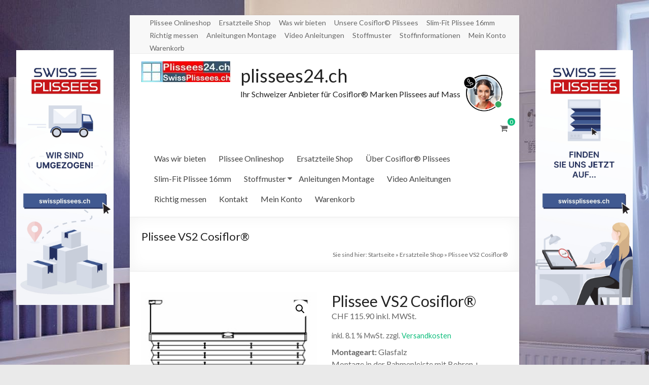

--- FILE ---
content_type: text/html; charset=UTF-8
request_url: https://plissees24.ch/produkt/plissee-vs2-cosiflor-178/
body_size: 15880
content:
<!DOCTYPE html>
<!--[if IE 7]>
<html class="ie ie7" lang="de">
<![endif]-->
<!--[if IE 8]>
<html class="ie ie8" lang="de">
<![endif]-->
<!--[if !(IE 7) & !(IE 8)]><!-->
<html lang="de">
<!--<![endif]-->
<head>
	<meta charset="UTF-8"/>
	<meta name="viewport" content="width=device-width, initial-scale=1">
	<link rel="profile" href="https://gmpg.org/xfn/11"/>
	<meta name='robots' content='index, follow, max-image-preview:large, max-snippet:-1, max-video-preview:-1' />

	<!-- This site is optimized with the Yoast SEO plugin v26.7 - https://yoast.com/wordpress/plugins/seo/ -->
	<title>Plissee VS2 Cosiflor® - plissees24.ch</title>
	<link rel="canonical" href="https://plissees24.ch/produkt/plissee-vs2-cosiflor-178/" />
	<meta property="og:locale" content="de_DE" />
	<meta property="og:type" content="article" />
	<meta property="og:title" content="Plissee VS2 Cosiflor® - plissees24.ch" />
	<meta property="og:description" content="Montageart: GlasfalzMontage in der Rahmenleiste mit Bohren + Schrauben. Modell:  Plissee VS2 Cosiflor® Bedienart: Bedienung mit Bediengriff Schiene:  weiss matt (RAL 9016) Stoff:  Crush Teramo (12A51) weiss, PES, Normales Plissee, waschbar, Feuchtraum geeignet, Blickdicht, feucht abwischbar Abmessungen: Breite: 68.0 cmHöhe: 185.0 cm" />
	<meta property="og:url" content="https://plissees24.ch/produkt/plissee-vs2-cosiflor-178/" />
	<meta property="og:site_name" content="plissees24.ch" />
	<meta name="twitter:card" content="summary_large_image" />
	<script type="application/ld+json" class="yoast-schema-graph">{"@context":"https://schema.org","@graph":[{"@type":"WebPage","@id":"https://plissees24.ch/produkt/plissee-vs2-cosiflor-178/","url":"https://plissees24.ch/produkt/plissee-vs2-cosiflor-178/","name":"Plissee VS2 Cosiflor® - plissees24.ch","isPartOf":{"@id":"https://plissees24.ch/#website"},"primaryImageOfPage":{"@id":"https://plissees24.ch/produkt/plissee-vs2-cosiflor-178/#primaryimage"},"image":{"@id":"https://plissees24.ch/produkt/plissee-vs2-cosiflor-178/#primaryimage"},"thumbnailUrl":"https://plissees24.ch/wp-content/uploads/2022/02/117_7.jpg","datePublished":"2022-03-07T07:57:55+00:00","breadcrumb":{"@id":"https://plissees24.ch/produkt/plissee-vs2-cosiflor-178/#breadcrumb"},"inLanguage":"de","potentialAction":[{"@type":"ReadAction","target":["https://plissees24.ch/produkt/plissee-vs2-cosiflor-178/"]}]},{"@type":"ImageObject","inLanguage":"de","@id":"https://plissees24.ch/produkt/plissee-vs2-cosiflor-178/#primaryimage","url":"https://plissees24.ch/wp-content/uploads/2022/02/117_7.jpg","contentUrl":"https://plissees24.ch/wp-content/uploads/2022/02/117_7.jpg","width":350,"height":389},{"@type":"BreadcrumbList","@id":"https://plissees24.ch/produkt/plissee-vs2-cosiflor-178/#breadcrumb","itemListElement":[{"@type":"ListItem","position":1,"name":"Startseite","item":"https://plissees24.ch/"},{"@type":"ListItem","position":2,"name":"Ersatzteile Shop","item":"https://plissees24.ch/plissee-ersatzteile-onlineshop/"},{"@type":"ListItem","position":3,"name":"Plissee VS2 Cosiflor®"}]},{"@type":"WebSite","@id":"https://plissees24.ch/#website","url":"https://plissees24.ch/","name":"plissees24.ch","description":"Ihr Schweizer Anbieter für Cosiflor® Marken Plissees auf Mass","publisher":{"@id":"https://plissees24.ch/#organization"},"potentialAction":[{"@type":"SearchAction","target":{"@type":"EntryPoint","urlTemplate":"https://plissees24.ch/?s={search_term_string}"},"query-input":{"@type":"PropertyValueSpecification","valueRequired":true,"valueName":"search_term_string"}}],"inLanguage":"de"},{"@type":"Organization","@id":"https://plissees24.ch/#organization","name":"plissees24.ch","url":"https://plissees24.ch/","logo":{"@type":"ImageObject","inLanguage":"de","@id":"https://plissees24.ch/#/schema/logo/image/","url":"https://plissees24.ch/wp-content/uploads/2021/03/cropped-Logolast175.jpg","contentUrl":"https://plissees24.ch/wp-content/uploads/2021/03/cropped-Logolast175.jpg","width":175,"height":41,"caption":"plissees24.ch"},"image":{"@id":"https://plissees24.ch/#/schema/logo/image/"}}]}</script>
	<!-- / Yoast SEO plugin. -->


<link rel='dns-prefetch' href='//www.googletagmanager.com' />
<link rel='dns-prefetch' href='//fonts.googleapis.com' />
<link rel="alternate" type="application/rss+xml" title="plissees24.ch &raquo; Feed" href="https://plissees24.ch/feed/" />
<link rel="alternate" type="application/rss+xml" title="plissees24.ch &raquo; Kommentar-Feed" href="https://plissees24.ch/comments/feed/" />
<link rel="alternate" title="oEmbed (JSON)" type="application/json+oembed" href="https://plissees24.ch/wp-json/oembed/1.0/embed?url=https%3A%2F%2Fplissees24.ch%2Fprodukt%2Fplissee-vs2-cosiflor-178%2F" />
<link rel="alternate" title="oEmbed (XML)" type="text/xml+oembed" href="https://plissees24.ch/wp-json/oembed/1.0/embed?url=https%3A%2F%2Fplissees24.ch%2Fprodukt%2Fplissee-vs2-cosiflor-178%2F&#038;format=xml" />
<style id='wp-img-auto-sizes-contain-inline-css' type='text/css'>
img:is([sizes=auto i],[sizes^="auto," i]){contain-intrinsic-size:3000px 1500px}
/*# sourceURL=wp-img-auto-sizes-contain-inline-css */
</style>
<link rel='stylesheet' id='sgr-css' href='https://plissees24.ch/wp-content/plugins/simple-google-recaptcha/sgr.css?ver=1752220794' type='text/css' media='all' />
<style id='wp-emoji-styles-inline-css' type='text/css'>

	img.wp-smiley, img.emoji {
		display: inline !important;
		border: none !important;
		box-shadow: none !important;
		height: 1em !important;
		width: 1em !important;
		margin: 0 0.07em !important;
		vertical-align: -0.1em !important;
		background: none !important;
		padding: 0 !important;
	}
/*# sourceURL=wp-emoji-styles-inline-css */
</style>
<style id='wp-block-library-inline-css' type='text/css'>
:root{--wp-block-synced-color:#7a00df;--wp-block-synced-color--rgb:122,0,223;--wp-bound-block-color:var(--wp-block-synced-color);--wp-editor-canvas-background:#ddd;--wp-admin-theme-color:#007cba;--wp-admin-theme-color--rgb:0,124,186;--wp-admin-theme-color-darker-10:#006ba1;--wp-admin-theme-color-darker-10--rgb:0,107,160.5;--wp-admin-theme-color-darker-20:#005a87;--wp-admin-theme-color-darker-20--rgb:0,90,135;--wp-admin-border-width-focus:2px}@media (min-resolution:192dpi){:root{--wp-admin-border-width-focus:1.5px}}.wp-element-button{cursor:pointer}:root .has-very-light-gray-background-color{background-color:#eee}:root .has-very-dark-gray-background-color{background-color:#313131}:root .has-very-light-gray-color{color:#eee}:root .has-very-dark-gray-color{color:#313131}:root .has-vivid-green-cyan-to-vivid-cyan-blue-gradient-background{background:linear-gradient(135deg,#00d084,#0693e3)}:root .has-purple-crush-gradient-background{background:linear-gradient(135deg,#34e2e4,#4721fb 50%,#ab1dfe)}:root .has-hazy-dawn-gradient-background{background:linear-gradient(135deg,#faaca8,#dad0ec)}:root .has-subdued-olive-gradient-background{background:linear-gradient(135deg,#fafae1,#67a671)}:root .has-atomic-cream-gradient-background{background:linear-gradient(135deg,#fdd79a,#004a59)}:root .has-nightshade-gradient-background{background:linear-gradient(135deg,#330968,#31cdcf)}:root .has-midnight-gradient-background{background:linear-gradient(135deg,#020381,#2874fc)}:root{--wp--preset--font-size--normal:16px;--wp--preset--font-size--huge:42px}.has-regular-font-size{font-size:1em}.has-larger-font-size{font-size:2.625em}.has-normal-font-size{font-size:var(--wp--preset--font-size--normal)}.has-huge-font-size{font-size:var(--wp--preset--font-size--huge)}.has-text-align-center{text-align:center}.has-text-align-left{text-align:left}.has-text-align-right{text-align:right}.has-fit-text{white-space:nowrap!important}#end-resizable-editor-section{display:none}.aligncenter{clear:both}.items-justified-left{justify-content:flex-start}.items-justified-center{justify-content:center}.items-justified-right{justify-content:flex-end}.items-justified-space-between{justify-content:space-between}.screen-reader-text{border:0;clip-path:inset(50%);height:1px;margin:-1px;overflow:hidden;padding:0;position:absolute;width:1px;word-wrap:normal!important}.screen-reader-text:focus{background-color:#ddd;clip-path:none;color:#444;display:block;font-size:1em;height:auto;left:5px;line-height:normal;padding:15px 23px 14px;text-decoration:none;top:5px;width:auto;z-index:100000}html :where(.has-border-color){border-style:solid}html :where([style*=border-top-color]){border-top-style:solid}html :where([style*=border-right-color]){border-right-style:solid}html :where([style*=border-bottom-color]){border-bottom-style:solid}html :where([style*=border-left-color]){border-left-style:solid}html :where([style*=border-width]){border-style:solid}html :where([style*=border-top-width]){border-top-style:solid}html :where([style*=border-right-width]){border-right-style:solid}html :where([style*=border-bottom-width]){border-bottom-style:solid}html :where([style*=border-left-width]){border-left-style:solid}html :where(img[class*=wp-image-]){height:auto;max-width:100%}:where(figure){margin:0 0 1em}html :where(.is-position-sticky){--wp-admin--admin-bar--position-offset:var(--wp-admin--admin-bar--height,0px)}@media screen and (max-width:600px){html :where(.is-position-sticky){--wp-admin--admin-bar--position-offset:0px}}

/*# sourceURL=wp-block-library-inline-css */
</style><link rel='stylesheet' id='wpzoom-social-icons-block-style-css' href='https://plissees24.ch/wp-content/plugins/social-icons-widget-by-wpzoom/block/dist/style-wpzoom-social-icons.css?ver=4.5.3' type='text/css' media='all' />
<link rel='stylesheet' id='wc-blocks-style-css' href='https://plissees24.ch/wp-content/plugins/woocommerce/assets/client/blocks/wc-blocks.css?ver=wc-10.4.3' type='text/css' media='all' />
<style id='global-styles-inline-css' type='text/css'>
:root{--wp--preset--aspect-ratio--square: 1;--wp--preset--aspect-ratio--4-3: 4/3;--wp--preset--aspect-ratio--3-4: 3/4;--wp--preset--aspect-ratio--3-2: 3/2;--wp--preset--aspect-ratio--2-3: 2/3;--wp--preset--aspect-ratio--16-9: 16/9;--wp--preset--aspect-ratio--9-16: 9/16;--wp--preset--color--black: #000000;--wp--preset--color--cyan-bluish-gray: #abb8c3;--wp--preset--color--white: #ffffff;--wp--preset--color--pale-pink: #f78da7;--wp--preset--color--vivid-red: #cf2e2e;--wp--preset--color--luminous-vivid-orange: #ff6900;--wp--preset--color--luminous-vivid-amber: #fcb900;--wp--preset--color--light-green-cyan: #7bdcb5;--wp--preset--color--vivid-green-cyan: #00d084;--wp--preset--color--pale-cyan-blue: #8ed1fc;--wp--preset--color--vivid-cyan-blue: #0693e3;--wp--preset--color--vivid-purple: #9b51e0;--wp--preset--gradient--vivid-cyan-blue-to-vivid-purple: linear-gradient(135deg,rgb(6,147,227) 0%,rgb(155,81,224) 100%);--wp--preset--gradient--light-green-cyan-to-vivid-green-cyan: linear-gradient(135deg,rgb(122,220,180) 0%,rgb(0,208,130) 100%);--wp--preset--gradient--luminous-vivid-amber-to-luminous-vivid-orange: linear-gradient(135deg,rgb(252,185,0) 0%,rgb(255,105,0) 100%);--wp--preset--gradient--luminous-vivid-orange-to-vivid-red: linear-gradient(135deg,rgb(255,105,0) 0%,rgb(207,46,46) 100%);--wp--preset--gradient--very-light-gray-to-cyan-bluish-gray: linear-gradient(135deg,rgb(238,238,238) 0%,rgb(169,184,195) 100%);--wp--preset--gradient--cool-to-warm-spectrum: linear-gradient(135deg,rgb(74,234,220) 0%,rgb(151,120,209) 20%,rgb(207,42,186) 40%,rgb(238,44,130) 60%,rgb(251,105,98) 80%,rgb(254,248,76) 100%);--wp--preset--gradient--blush-light-purple: linear-gradient(135deg,rgb(255,206,236) 0%,rgb(152,150,240) 100%);--wp--preset--gradient--blush-bordeaux: linear-gradient(135deg,rgb(254,205,165) 0%,rgb(254,45,45) 50%,rgb(107,0,62) 100%);--wp--preset--gradient--luminous-dusk: linear-gradient(135deg,rgb(255,203,112) 0%,rgb(199,81,192) 50%,rgb(65,88,208) 100%);--wp--preset--gradient--pale-ocean: linear-gradient(135deg,rgb(255,245,203) 0%,rgb(182,227,212) 50%,rgb(51,167,181) 100%);--wp--preset--gradient--electric-grass: linear-gradient(135deg,rgb(202,248,128) 0%,rgb(113,206,126) 100%);--wp--preset--gradient--midnight: linear-gradient(135deg,rgb(2,3,129) 0%,rgb(40,116,252) 100%);--wp--preset--font-size--small: 13px;--wp--preset--font-size--medium: 20px;--wp--preset--font-size--large: 36px;--wp--preset--font-size--x-large: 42px;--wp--preset--spacing--20: 0.44rem;--wp--preset--spacing--30: 0.67rem;--wp--preset--spacing--40: 1rem;--wp--preset--spacing--50: 1.5rem;--wp--preset--spacing--60: 2.25rem;--wp--preset--spacing--70: 3.38rem;--wp--preset--spacing--80: 5.06rem;--wp--preset--shadow--natural: 6px 6px 9px rgba(0, 0, 0, 0.2);--wp--preset--shadow--deep: 12px 12px 50px rgba(0, 0, 0, 0.4);--wp--preset--shadow--sharp: 6px 6px 0px rgba(0, 0, 0, 0.2);--wp--preset--shadow--outlined: 6px 6px 0px -3px rgb(255, 255, 255), 6px 6px rgb(0, 0, 0);--wp--preset--shadow--crisp: 6px 6px 0px rgb(0, 0, 0);}:where(.is-layout-flex){gap: 0.5em;}:where(.is-layout-grid){gap: 0.5em;}body .is-layout-flex{display: flex;}.is-layout-flex{flex-wrap: wrap;align-items: center;}.is-layout-flex > :is(*, div){margin: 0;}body .is-layout-grid{display: grid;}.is-layout-grid > :is(*, div){margin: 0;}:where(.wp-block-columns.is-layout-flex){gap: 2em;}:where(.wp-block-columns.is-layout-grid){gap: 2em;}:where(.wp-block-post-template.is-layout-flex){gap: 1.25em;}:where(.wp-block-post-template.is-layout-grid){gap: 1.25em;}.has-black-color{color: var(--wp--preset--color--black) !important;}.has-cyan-bluish-gray-color{color: var(--wp--preset--color--cyan-bluish-gray) !important;}.has-white-color{color: var(--wp--preset--color--white) !important;}.has-pale-pink-color{color: var(--wp--preset--color--pale-pink) !important;}.has-vivid-red-color{color: var(--wp--preset--color--vivid-red) !important;}.has-luminous-vivid-orange-color{color: var(--wp--preset--color--luminous-vivid-orange) !important;}.has-luminous-vivid-amber-color{color: var(--wp--preset--color--luminous-vivid-amber) !important;}.has-light-green-cyan-color{color: var(--wp--preset--color--light-green-cyan) !important;}.has-vivid-green-cyan-color{color: var(--wp--preset--color--vivid-green-cyan) !important;}.has-pale-cyan-blue-color{color: var(--wp--preset--color--pale-cyan-blue) !important;}.has-vivid-cyan-blue-color{color: var(--wp--preset--color--vivid-cyan-blue) !important;}.has-vivid-purple-color{color: var(--wp--preset--color--vivid-purple) !important;}.has-black-background-color{background-color: var(--wp--preset--color--black) !important;}.has-cyan-bluish-gray-background-color{background-color: var(--wp--preset--color--cyan-bluish-gray) !important;}.has-white-background-color{background-color: var(--wp--preset--color--white) !important;}.has-pale-pink-background-color{background-color: var(--wp--preset--color--pale-pink) !important;}.has-vivid-red-background-color{background-color: var(--wp--preset--color--vivid-red) !important;}.has-luminous-vivid-orange-background-color{background-color: var(--wp--preset--color--luminous-vivid-orange) !important;}.has-luminous-vivid-amber-background-color{background-color: var(--wp--preset--color--luminous-vivid-amber) !important;}.has-light-green-cyan-background-color{background-color: var(--wp--preset--color--light-green-cyan) !important;}.has-vivid-green-cyan-background-color{background-color: var(--wp--preset--color--vivid-green-cyan) !important;}.has-pale-cyan-blue-background-color{background-color: var(--wp--preset--color--pale-cyan-blue) !important;}.has-vivid-cyan-blue-background-color{background-color: var(--wp--preset--color--vivid-cyan-blue) !important;}.has-vivid-purple-background-color{background-color: var(--wp--preset--color--vivid-purple) !important;}.has-black-border-color{border-color: var(--wp--preset--color--black) !important;}.has-cyan-bluish-gray-border-color{border-color: var(--wp--preset--color--cyan-bluish-gray) !important;}.has-white-border-color{border-color: var(--wp--preset--color--white) !important;}.has-pale-pink-border-color{border-color: var(--wp--preset--color--pale-pink) !important;}.has-vivid-red-border-color{border-color: var(--wp--preset--color--vivid-red) !important;}.has-luminous-vivid-orange-border-color{border-color: var(--wp--preset--color--luminous-vivid-orange) !important;}.has-luminous-vivid-amber-border-color{border-color: var(--wp--preset--color--luminous-vivid-amber) !important;}.has-light-green-cyan-border-color{border-color: var(--wp--preset--color--light-green-cyan) !important;}.has-vivid-green-cyan-border-color{border-color: var(--wp--preset--color--vivid-green-cyan) !important;}.has-pale-cyan-blue-border-color{border-color: var(--wp--preset--color--pale-cyan-blue) !important;}.has-vivid-cyan-blue-border-color{border-color: var(--wp--preset--color--vivid-cyan-blue) !important;}.has-vivid-purple-border-color{border-color: var(--wp--preset--color--vivid-purple) !important;}.has-vivid-cyan-blue-to-vivid-purple-gradient-background{background: var(--wp--preset--gradient--vivid-cyan-blue-to-vivid-purple) !important;}.has-light-green-cyan-to-vivid-green-cyan-gradient-background{background: var(--wp--preset--gradient--light-green-cyan-to-vivid-green-cyan) !important;}.has-luminous-vivid-amber-to-luminous-vivid-orange-gradient-background{background: var(--wp--preset--gradient--luminous-vivid-amber-to-luminous-vivid-orange) !important;}.has-luminous-vivid-orange-to-vivid-red-gradient-background{background: var(--wp--preset--gradient--luminous-vivid-orange-to-vivid-red) !important;}.has-very-light-gray-to-cyan-bluish-gray-gradient-background{background: var(--wp--preset--gradient--very-light-gray-to-cyan-bluish-gray) !important;}.has-cool-to-warm-spectrum-gradient-background{background: var(--wp--preset--gradient--cool-to-warm-spectrum) !important;}.has-blush-light-purple-gradient-background{background: var(--wp--preset--gradient--blush-light-purple) !important;}.has-blush-bordeaux-gradient-background{background: var(--wp--preset--gradient--blush-bordeaux) !important;}.has-luminous-dusk-gradient-background{background: var(--wp--preset--gradient--luminous-dusk) !important;}.has-pale-ocean-gradient-background{background: var(--wp--preset--gradient--pale-ocean) !important;}.has-electric-grass-gradient-background{background: var(--wp--preset--gradient--electric-grass) !important;}.has-midnight-gradient-background{background: var(--wp--preset--gradient--midnight) !important;}.has-small-font-size{font-size: var(--wp--preset--font-size--small) !important;}.has-medium-font-size{font-size: var(--wp--preset--font-size--medium) !important;}.has-large-font-size{font-size: var(--wp--preset--font-size--large) !important;}.has-x-large-font-size{font-size: var(--wp--preset--font-size--x-large) !important;}
/*# sourceURL=global-styles-inline-css */
</style>

<style id='classic-theme-styles-inline-css' type='text/css'>
/*! This file is auto-generated */
.wp-block-button__link{color:#fff;background-color:#32373c;border-radius:9999px;box-shadow:none;text-decoration:none;padding:calc(.667em + 2px) calc(1.333em + 2px);font-size:1.125em}.wp-block-file__button{background:#32373c;color:#fff;text-decoration:none}
/*# sourceURL=/wp-includes/css/classic-themes.min.css */
</style>
<link rel='stylesheet' id='dashicons-css' href='https://plissees24.ch/wp-includes/css/dashicons.min.css?ver=6.9' type='text/css' media='all' />
<link rel='stylesheet' id='wpzoom-social-icons-academicons-css' href='https://plissees24.ch/wp-content/plugins/social-icons-widget-by-wpzoom/assets/css/academicons.min.css?ver=1767713233' type='text/css' media='all' />
<link rel='stylesheet' id='wpzoom-social-icons-socicon-css' href='https://plissees24.ch/wp-content/plugins/social-icons-widget-by-wpzoom/assets/css/wpzoom-socicon.css?ver=1767713233' type='text/css' media='all' />
<link rel='stylesheet' id='wpzoom-social-icons-font-awesome-5-css' href='https://plissees24.ch/wp-content/plugins/social-icons-widget-by-wpzoom/assets/css/font-awesome-5.min.css?ver=1767713233' type='text/css' media='all' />
<link rel='stylesheet' id='wpzoom-social-icons-genericons-css' href='https://plissees24.ch/wp-content/plugins/social-icons-widget-by-wpzoom/assets/css/genericons.css?ver=1767713233' type='text/css' media='all' />
<link rel='stylesheet' id='ausg-frontend-style-css' href='https://plissees24.ch/wp-content/plugins/ausgezeichnet/assets/css/frontend-ausg.css?ver=6.9' type='text/css' media='all' />
<link rel='stylesheet' id='ays-pb-animate-css' href='https://plissees24.ch/wp-content/plugins/ays-popup-box/public/css/animate.css?ver=7.8.9' type='text/css' media='all' />
<link rel='stylesheet' id='pdfprnt_frontend-css' href='https://plissees24.ch/wp-content/plugins/pdf-print/css/frontend.css?ver=2.4.5' type='text/css' media='all' />
<link rel='stylesheet' id='photoswipe-css' href='https://plissees24.ch/wp-content/plugins/woocommerce/assets/css/photoswipe/photoswipe.min.css?ver=10.4.3' type='text/css' media='all' />
<link rel='stylesheet' id='photoswipe-default-skin-css' href='https://plissees24.ch/wp-content/plugins/woocommerce/assets/css/photoswipe/default-skin/default-skin.min.css?ver=10.4.3' type='text/css' media='all' />
<link rel='stylesheet' id='woocommerce-layout-css' href='https://plissees24.ch/wp-content/plugins/woocommerce/assets/css/woocommerce-layout.css?ver=10.4.3' type='text/css' media='all' />
<link rel='stylesheet' id='woocommerce-smallscreen-css' href='https://plissees24.ch/wp-content/plugins/woocommerce/assets/css/woocommerce-smallscreen.css?ver=10.4.3' type='text/css' media='only screen and (max-width: 768px)' />
<link rel='stylesheet' id='woocommerce-general-css' href='https://plissees24.ch/wp-content/plugins/woocommerce/assets/css/woocommerce.css?ver=10.4.3' type='text/css' media='all' />
<style id='woocommerce-inline-inline-css' type='text/css'>
.woocommerce form .form-row .required { visibility: visible; }
/*# sourceURL=woocommerce-inline-inline-css */
</style>
<link rel='stylesheet' id='wppopups-base-css' href='https://plissees24.ch/wp-content/plugins/wp-popups-lite/src/assets/css/wppopups-base.css?ver=2.2.0.3' type='text/css' media='all' />
<link rel='stylesheet' id='spacious_style-css' href='https://plissees24.ch/wp-content/themes/spacious-pro/style.css?ver=6.9' type='text/css' media='all' />
<style id='spacious_style-inline-css' type='text/css'>
.previous a:hover, .next a:hover, a, #site-title a:hover,.widget_fun_facts .counter-icon,.team-title a:hover, .main-navigation ul li.current_page_item a, .main-navigation ul li:hover > a, .main-navigation ul li ul li a:hover, .main-navigation ul li ul li:hover > a,
			.main-navigation ul li.current-menu-item ul li a:hover, .main-navigation a:hover, .main-navigation ul li.current-menu-item a, .main-navigation ul li.current_page_ancestor a,
			.main-navigation ul li.current-menu-ancestor a, .main-navigation ul li.current_page_item a,
			.main-navigation ul li:hover > a, .small-menu a:hover, .small-menu ul li.current-menu-item a, .small-menu ul li.current_page_ancestor a,
			.small-menu ul li.current-menu-ancestor a, .small-menu ul li.current_page_item a,
			.small-menu ul li:hover > a, .widget_service_block a.more-link:hover, .widget_featured_single_post a.read-more:hover,
			#secondary a:hover,logged-in-as:hover  a, .breadcrumb a:hover, .tg-one-half .widget-title a:hover, .tg-one-third .widget-title a:hover,
			.tg-one-fourth .widget-title a:hover, .pagination a span:hover, #content .comments-area a.comment-permalink:hover, .comments-area .comment-author-link a:hover, .comment .comment-reply-link:hover, .nav-previous a:hover, .nav-next a:hover, #wp-calendar #today, .footer-socket-wrapper .copyright a:hover, .read-more, .more-link, .post .entry-title a:hover, .page .entry-title a:hover, .entry-meta a:hover, .type-page .entry-meta a:hover, .single #content .tags a:hover , .widget_testimonial .testimonial-icon:before, .widget_featured_posts .tg-one-half .entry-title a:hover, .main-small-navigation li:hover > .sub-toggle, .main-navigation ul li.tg-header-button-wrap.button-two a, .main-navigation ul li.tg-header-button-wrap.button-two a:hover, .woocommerce.woocommerce-add-to-cart-style-2 ul.products li.product .button, .header-action .search-wrapper:hover .fa, .woocommerce .star-rating span::before, .main-navigation ul li:hover > .sub-toggle{color:#0fbe7c;}.spacious-button, input[type="reset"], input[type="button"], input[type="submit"], button,.spacious-woocommerce-cart-views .cart-value, #featured-slider .slider-read-more-button, .slider-cycle .cycle-prev, .slider-cycle .cycle-next, #progress, .widget_our_clients .clients-cycle-prev, .widget_our_clients .clients-cycle-next, #controllers a:hover, #controllers a.active, .pagination span,.site-header .menu-toggle:hover,#team-controllers a.active,	#team-controllers a:hover, .call-to-action-button, .call-to-action-button, .comments-area .comment-author-link spanm,.team-social-icon a:hover, a#back-top:before, .entry-meta .read-more-link, a#scroll-up, #search-form span, .woocommerce a.button, .woocommerce button.button, .woocommerce input.button, .woocommerce #respond input#submit, .woocommerce #content input.button,	.woocommerce-page a.button, .woocommerce-page button.button, .woocommerce-page input.button,	.woocommerce-page #respond input#submit, .woocommerce-page #content input.button, .woocommerce a.button:hover,.woocommerce button.button:hover, .woocommerce input.button:hover,.woocommerce #respond input#submit:hover, .woocommerce #content input.button:hover,.woocommerce-page a.button:hover, .woocommerce-page button.button:hover,.woocommerce-page input.button:hover,	.woocommerce-page #respond input#submit:hover, .woocommerce-page #content input.button:hover, #content .wp-pagenavi .current, #content .wp-pagenavi a:hover,.main-small-navigation .sub-toggle, .main-navigation ul li.tg-header-button-wrap.button-one a, .elementor .team-five-carousel.team-style-five .swiper-button-next, .elementor .team-five-carousel.team-style-five .swiper-button-prev, .elementor .main-block-wrapper .swiper-button-next, .elementor .main-block-wrapper .swiper-button-prev, .woocommerce-product .main-product-wrapper .product-container .product-cycle-prev, .woocommerce-product .main-product-wrapper .product-container .product-cycle-next{background-color:#0fbe7c;}.main-small-navigation li:hover, .main-small-navigation ul > .current_page_item, .main-small-navigation ul > .current-menu-item, .widget_testimonial .testimonial-cycle-prev, .widget_testimonial .testimonial-cycle-next, .woocommerce-product .main-product-wrapper .product-wrapper .woocommerce-image-wrapper-two .hovered-cart-wishlist .add-to-wishlist:hover, .woocommerce-product .main-product-wrapper .product-wrapper .woocommerce-image-wrapper-two .hovered-cart-wishlist .add-to-cart:hover, .woocommerce-product .main-product-wrapper .product-wrapper .product-outer-wrapper .woocommerce-image-wrapper-one .add-to-cart a:hover{background:#0fbe7c;}.main-navigation ul li ul, .widget_testimonial .testimonial-post{border-top-color:#0fbe7c;}blockquote, .call-to-action-content-wrapper{border-left-color:#0fbe7c;}.site-header .menu-toggle:hover.entry-meta a.read-more:hover,
			#featured-slider .slider-read-more-button:hover, .slider-cycle .cycle-prev:hover, .slider-cycle .cycle-next:hover,
			.call-to-action-button:hover,.entry-meta .read-more-link:hover,.spacious-button:hover, input[type="reset"]:hover,
			input[type="button"]:hover, input[type="submit"]:hover, button:hover, .main-navigation ul li.tg-header-button-wrap.button-one a:hover, .main-navigation ul li.tg-header-button-wrap.button-two a:hover{background:#008c4a;}.pagination a span:hover, .widget_testimonial .testimonial-post, .team-social-icon a:hover, .single #content .tags a:hover,.previous a:hover, .next a:hover, .main-navigation ul li.tg-header-button-wrap.button-one a, .main-navigation ul li.tg-header-button-wrap.button-one a, .main-navigation ul li.tg-header-button-wrap.button-two a, .woocommerce.woocommerce-add-to-cart-style-2 ul.products li.product .button, .woocommerce-product .main-product-wrapper .product-wrapper .woocommerce-image-wrapper-two .hovered-cart-wishlist .add-to-wishlist, .woocommerce-product .main-product-wrapper .product-wrapper .woocommerce-image-wrapper-two .hovered-cart-wishlist .add-to-cart{border-color:#0fbe7c;}.widget-title span{border-bottom-color:#0fbe7c;}.footer-widgets-area a:hover{color:#0fbe7c!important;}.footer-search-form{color:rgba(15,190,124, 0.85);}.header-toggle-wrapper .header-toggle{border-right-color:#0fbe7c;}#main{background-color:#ffffff;}#site-title a, #site-description{color:#222222;}#header-meta{background-color:#f8f8f8;}#header-text-nav-container{background-color:#ffffff;}.main-navigation ul li ul li a{color:#666666;}.main-navigation ul li.tg-header-button-wrap.button-one a{color:#ffffff;}.main-navigation ul li.tg-header-button-wrap.button-one a:hover{color:#ffffff;}.main-navigation ul li.tg-header-button-wrap.button-two a{color:#ffffff;}.main-navigation ul li.tg-header-button-wrap.button-two a:hover{color:#ffffff;}#featured-slider .entry-title span{color:#ffffff;}#featured-slider .entry-content p{color:#281802;}#featured-slider .slider-read-more-button{color:#000000;}#featured-slider .slider-read-more-button{background-color:#0fbe7c;}#featured-slider .slider-cycle .entry-container .entry-description-container{background-color:rgba(221,133,2,0.77);}.entry-meta a.read-more{color:#ffffff;}.entry-meta .read-more-link{background-color:#0fbe7c;}#comments{background-color:#ffffff;}.comment-content{background-color:#f8f8f8;}input[type="text"], input[type="email"], input[type="password"], textarea{background-color:#f8f8f8;}#colophon{background-color:;}.call-to-action-content-wrapper{background-color:#f8f8f8;}.call-to-action-button{color:#ffffff;}.call-to-action-button{background-color:#0fbe7c;}a.read-more, a.more-link{color:#0fbe7c;}th, td, hr, blockquote,input.s,input[type=email],input[type=email]:focus,input[type=password],input[type=password]:focus,input[type=search]:focus,input[type=text],input[type=text]:focus,pre,textarea,textarea:focus, input.s:focus, .next a,.previous a, #featured-slider,#header-meta,#header-text-nav-container,.header-image,.header-post-title-container,.main-navigation ul li ul li, .pagination span, .widget_testimonial .testimonial-post, .comment-content,.nav-next a,.nav-previous a, .entry-meta,.single #content .tags a{border-color:#eaeaea;}.meta, .widget_testimonial .testimonial-post, .call-to-action-content-wrapper, #colophon .widget ul li,#secondary .widget ul li{border-bottom-color:#eaeaea;}.call-to-action-content-wrapper, .footer-socket-wrapper,.footer-widgets-wrapper{border-top-color:#eaeaea;}.meta li, .widget_testimonial .testimonial-post{border-left-color:#eaeaea;}.widget_testimonial .testimonial-post, .call-to-action-content-wrapper{border-right-color:#eaeaea;}.footer-widgets-area, .footer-widgets-area .tg-one-fourth p{color:#666666;}#colophon .widget-title{color:#d5d5d5;}.footer-socket-wrapper{background-color:#f8f8f8;}.footer-widgets-wrapper{border-color:#eaeaea;}h1, h2, h3, h4, h5, h6{font-family:Lato;}.small-menu a{font-size:14px;}.header-post-title-class{}#featured-slider .entry-title span{}
/*# sourceURL=spacious_style-inline-css */
</style>
<link rel='stylesheet' id='spacious-genericons-css' href='https://plissees24.ch/wp-content/themes/spacious-pro/genericons/genericons.css?ver=3.3.1' type='text/css' media='all' />
<link rel='stylesheet' id='spacious-font-awesome-css' href='https://plissees24.ch/wp-content/themes/spacious-pro/font-awesome/css/font-awesome.min.css?ver=4.6.5' type='text/css' media='all' />
<link rel='stylesheet' id='spacious_googlefonts-css' href='//fonts.googleapis.com/css?family=Lato&#038;1&#038;display=swap&#038;ver=2.6.7' type='text/css' media='all' />
<link rel='stylesheet' id='wpzoom-social-icons-font-awesome-3-css' href='https://plissees24.ch/wp-content/plugins/social-icons-widget-by-wpzoom/assets/css/font-awesome-3.min.css?ver=1767713233' type='text/css' media='all' />
<link rel='stylesheet' id='wpzoom-social-icons-styles-css' href='https://plissees24.ch/wp-content/plugins/social-icons-widget-by-wpzoom/assets/css/wpzoom-social-icons-styles.css?ver=1767713233' type='text/css' media='all' />
<link rel='stylesheet' id='woocommerce-gzd-layout-css' href='https://plissees24.ch/wp-content/plugins/woocommerce-germanized/build/static/layout-styles.css?ver=3.20.5' type='text/css' media='all' />
<style id='woocommerce-gzd-layout-inline-css' type='text/css'>
.woocommerce-checkout .shop_table { background-color: #eeeeee; } .product p.deposit-packaging-type { font-size: 1.25em !important; } p.woocommerce-shipping-destination { display: none; }
                .wc-gzd-nutri-score-value-a {
                    background: url(https://plissees24.ch/wp-content/plugins/woocommerce-germanized/assets/images/nutri-score-a.svg) no-repeat;
                }
                .wc-gzd-nutri-score-value-b {
                    background: url(https://plissees24.ch/wp-content/plugins/woocommerce-germanized/assets/images/nutri-score-b.svg) no-repeat;
                }
                .wc-gzd-nutri-score-value-c {
                    background: url(https://plissees24.ch/wp-content/plugins/woocommerce-germanized/assets/images/nutri-score-c.svg) no-repeat;
                }
                .wc-gzd-nutri-score-value-d {
                    background: url(https://plissees24.ch/wp-content/plugins/woocommerce-germanized/assets/images/nutri-score-d.svg) no-repeat;
                }
                .wc-gzd-nutri-score-value-e {
                    background: url(https://plissees24.ch/wp-content/plugins/woocommerce-germanized/assets/images/nutri-score-e.svg) no-repeat;
                }
            
/*# sourceURL=woocommerce-gzd-layout-inline-css */
</style>
<link rel='preload' as='font'  id='wpzoom-social-icons-font-academicons-woff2-css' href='https://plissees24.ch/wp-content/plugins/social-icons-widget-by-wpzoom/assets/font/academicons.woff2?v=1.9.2'  type='font/woff2' crossorigin />
<link rel='preload' as='font'  id='wpzoom-social-icons-font-fontawesome-3-woff2-css' href='https://plissees24.ch/wp-content/plugins/social-icons-widget-by-wpzoom/assets/font/fontawesome-webfont.woff2?v=4.7.0'  type='font/woff2' crossorigin />
<link rel='preload' as='font'  id='wpzoom-social-icons-font-fontawesome-5-brands-woff2-css' href='https://plissees24.ch/wp-content/plugins/social-icons-widget-by-wpzoom/assets/font/fa-brands-400.woff2'  type='font/woff2' crossorigin />
<link rel='preload' as='font'  id='wpzoom-social-icons-font-fontawesome-5-regular-woff2-css' href='https://plissees24.ch/wp-content/plugins/social-icons-widget-by-wpzoom/assets/font/fa-regular-400.woff2'  type='font/woff2' crossorigin />
<link rel='preload' as='font'  id='wpzoom-social-icons-font-fontawesome-5-solid-woff2-css' href='https://plissees24.ch/wp-content/plugins/social-icons-widget-by-wpzoom/assets/font/fa-solid-900.woff2'  type='font/woff2' crossorigin />
<link rel='preload' as='font'  id='wpzoom-social-icons-font-genericons-woff-css' href='https://plissees24.ch/wp-content/plugins/social-icons-widget-by-wpzoom/assets/font/Genericons.woff'  type='font/woff' crossorigin />
<link rel='preload' as='font'  id='wpzoom-social-icons-font-socicon-woff2-css' href='https://plissees24.ch/wp-content/plugins/social-icons-widget-by-wpzoom/assets/font/socicon.woff2?v=4.5.3'  type='font/woff2' crossorigin />
<script type="text/javascript" id="sgr-js-extra">
/* <![CDATA[ */
var sgr = {"sgr_site_key":"6Ld3ImoaAAAAAKias88A9SZxiwsxM0Gkfm9L1j2G"};
//# sourceURL=sgr-js-extra
/* ]]> */
</script>
<script type="text/javascript" src="https://plissees24.ch/wp-content/plugins/simple-google-recaptcha/sgr.js?ver=1752220794" id="sgr-js"></script>
<script type="text/javascript" src="https://plissees24.ch/wp-includes/js/jquery/jquery.min.js?ver=3.7.1" id="jquery-core-js"></script>
<script type="text/javascript" src="https://plissees24.ch/wp-includes/js/jquery/jquery-migrate.min.js?ver=3.4.1" id="jquery-migrate-js"></script>
<script type="text/javascript" src="https://plissees24.ch/wp-content/plugins/ays-popup-box/public/js/functions.js?ver=7.8.9" id="ays-pb-functions-js"></script>
<script type="text/javascript" id="ays-pb-js-extra">
/* <![CDATA[ */
var pb_public = {"ajax":"https://plissees24.ch/wp-admin/admin-ajax.php","ays_pb_confirm":"Are you sure you want to subscribe?","subscription_success_message":"Subscription is accomplished! Thank you for subscribing","ays_pb_admin_url":"https://plissees24.ch/wp-content/plugins/ays-popup-box/admin"};
//# sourceURL=ays-pb-js-extra
/* ]]> */
</script>
<script type="text/javascript" src="https://plissees24.ch/wp-content/plugins/ays-popup-box/public/js/ays-pb-public.js?ver=7.8.9" id="ays-pb-js"></script>
<script type="text/javascript" src="https://plissees24.ch/wp-content/plugins/woocommerce/assets/js/jquery-blockui/jquery.blockUI.min.js?ver=2.7.0-wc.10.4.3" id="wc-jquery-blockui-js" defer="defer" data-wp-strategy="defer"></script>
<script type="text/javascript" id="wc-add-to-cart-js-extra">
/* <![CDATA[ */
var wc_add_to_cart_params = {"ajax_url":"/wp-admin/admin-ajax.php","wc_ajax_url":"/?wc-ajax=%%endpoint%%","i18n_view_cart":"Warenkorb anzeigen","cart_url":"https://plissees24.ch/warenkorb/","is_cart":"","cart_redirect_after_add":"no"};
//# sourceURL=wc-add-to-cart-js-extra
/* ]]> */
</script>
<script type="text/javascript" src="https://plissees24.ch/wp-content/plugins/woocommerce/assets/js/frontend/add-to-cart.min.js?ver=10.4.3" id="wc-add-to-cart-js" defer="defer" data-wp-strategy="defer"></script>
<script type="text/javascript" src="https://plissees24.ch/wp-content/plugins/woocommerce/assets/js/zoom/jquery.zoom.min.js?ver=1.7.21-wc.10.4.3" id="wc-zoom-js" defer="defer" data-wp-strategy="defer"></script>
<script type="text/javascript" src="https://plissees24.ch/wp-content/plugins/woocommerce/assets/js/flexslider/jquery.flexslider.min.js?ver=2.7.2-wc.10.4.3" id="wc-flexslider-js" defer="defer" data-wp-strategy="defer"></script>
<script type="text/javascript" src="https://plissees24.ch/wp-content/plugins/woocommerce/assets/js/photoswipe/photoswipe.min.js?ver=4.1.1-wc.10.4.3" id="wc-photoswipe-js" defer="defer" data-wp-strategy="defer"></script>
<script type="text/javascript" src="https://plissees24.ch/wp-content/plugins/woocommerce/assets/js/photoswipe/photoswipe-ui-default.min.js?ver=4.1.1-wc.10.4.3" id="wc-photoswipe-ui-default-js" defer="defer" data-wp-strategy="defer"></script>
<script type="text/javascript" id="wc-single-product-js-extra">
/* <![CDATA[ */
var wc_single_product_params = {"i18n_required_rating_text":"Bitte w\u00e4hlen Sie eine Bewertung","i18n_rating_options":["1 von 5\u00a0Sternen","2 von 5\u00a0Sternen","3 von 5\u00a0Sternen","4 von 5\u00a0Sternen","5 von 5\u00a0Sternen"],"i18n_product_gallery_trigger_text":"Bildergalerie im Vollbildmodus anzeigen","review_rating_required":"yes","flexslider":{"rtl":false,"animation":"slide","smoothHeight":true,"directionNav":false,"controlNav":"thumbnails","slideshow":false,"animationSpeed":500,"animationLoop":false,"allowOneSlide":false},"zoom_enabled":"1","zoom_options":[],"photoswipe_enabled":"1","photoswipe_options":{"shareEl":false,"closeOnScroll":false,"history":false,"hideAnimationDuration":0,"showAnimationDuration":0},"flexslider_enabled":"1"};
//# sourceURL=wc-single-product-js-extra
/* ]]> */
</script>
<script type="text/javascript" src="https://plissees24.ch/wp-content/plugins/woocommerce/assets/js/frontend/single-product.min.js?ver=10.4.3" id="wc-single-product-js" defer="defer" data-wp-strategy="defer"></script>
<script type="text/javascript" src="https://plissees24.ch/wp-content/plugins/woocommerce/assets/js/js-cookie/js.cookie.min.js?ver=2.1.4-wc.10.4.3" id="wc-js-cookie-js" defer="defer" data-wp-strategy="defer"></script>
<script type="text/javascript" id="woocommerce-js-extra">
/* <![CDATA[ */
var woocommerce_params = {"ajax_url":"/wp-admin/admin-ajax.php","wc_ajax_url":"/?wc-ajax=%%endpoint%%","i18n_password_show":"Passwort anzeigen","i18n_password_hide":"Passwort ausblenden"};
//# sourceURL=woocommerce-js-extra
/* ]]> */
</script>
<script type="text/javascript" src="https://plissees24.ch/wp-content/plugins/woocommerce/assets/js/frontend/woocommerce.min.js?ver=10.4.3" id="woocommerce-js" defer="defer" data-wp-strategy="defer"></script>
<script type="text/javascript" id="wc-gzd-unit-price-observer-queue-js-extra">
/* <![CDATA[ */
var wc_gzd_unit_price_observer_queue_params = {"ajax_url":"/wp-admin/admin-ajax.php","wc_ajax_url":"/?wc-ajax=%%endpoint%%","refresh_unit_price_nonce":"b29f1cf0b0"};
//# sourceURL=wc-gzd-unit-price-observer-queue-js-extra
/* ]]> */
</script>
<script type="text/javascript" src="https://plissees24.ch/wp-content/plugins/woocommerce-germanized/build/static/unit-price-observer-queue.js?ver=3.20.5" id="wc-gzd-unit-price-observer-queue-js" defer="defer" data-wp-strategy="defer"></script>
<script type="text/javascript" src="https://plissees24.ch/wp-content/plugins/woocommerce/assets/js/accounting/accounting.min.js?ver=0.4.2" id="wc-accounting-js"></script>
<script type="text/javascript" id="wc-gzd-unit-price-observer-js-extra">
/* <![CDATA[ */
var wc_gzd_unit_price_observer_params = {"wrapper":".product","price_selector":{"p.price":{"is_total_price":false,"is_primary_selector":true,"quantity_selector":""}},"replace_price":"1","product_id":"25770","price_decimal_sep":".","price_thousand_sep":"'","qty_selector":"input.quantity, input.qty","refresh_on_load":""};
//# sourceURL=wc-gzd-unit-price-observer-js-extra
/* ]]> */
</script>
<script type="text/javascript" src="https://plissees24.ch/wp-content/plugins/woocommerce-germanized/build/static/unit-price-observer.js?ver=3.20.5" id="wc-gzd-unit-price-observer-js" defer="defer" data-wp-strategy="defer"></script>

<!-- Google tag (gtag.js) snippet added by Site Kit -->
<!-- Google Analytics snippet added by Site Kit -->
<script type="text/javascript" src="https://www.googletagmanager.com/gtag/js?id=GT-K48G5K4" id="google_gtagjs-js" async></script>
<script type="text/javascript" id="google_gtagjs-js-after">
/* <![CDATA[ */
window.dataLayer = window.dataLayer || [];function gtag(){dataLayer.push(arguments);}
gtag("set","linker",{"domains":["plissees24.ch"]});
gtag("js", new Date());
gtag("set", "developer_id.dZTNiMT", true);
gtag("config", "GT-K48G5K4");
//# sourceURL=google_gtagjs-js-after
/* ]]> */
</script>
<link rel="https://api.w.org/" href="https://plissees24.ch/wp-json/" /><link rel="alternate" title="JSON" type="application/json" href="https://plissees24.ch/wp-json/wp/v2/product/25770" /><link rel="EditURI" type="application/rsd+xml" title="RSD" href="https://plissees24.ch/xmlrpc.php?rsd" />
<meta name="generator" content="WordPress 6.9" />
<meta name="generator" content="WooCommerce 10.4.3" />
<link rel='shortlink' href='https://plissees24.ch/?p=25770' />
<meta name="generator" content="Site Kit by Google 1.170.0" />	<noscript><style>.woocommerce-product-gallery{ opacity: 1 !important; }</style></noscript>
	<style type="text/css" id="custom-background-css">
body.custom-background { background-image: url("https://plissees24.ch/wp-content/uploads/2021/03/CosiflorPlisses_page8_image1.jpg"); background-position: left top; background-size: auto; background-repeat: repeat; background-attachment: scroll; }
</style>
	
<!-- Google Tag Manager snippet added by Site Kit -->
<script type="text/javascript">
/* <![CDATA[ */

			( function( w, d, s, l, i ) {
				w[l] = w[l] || [];
				w[l].push( {'gtm.start': new Date().getTime(), event: 'gtm.js'} );
				var f = d.getElementsByTagName( s )[0],
					j = d.createElement( s ), dl = l != 'dataLayer' ? '&l=' + l : '';
				j.async = true;
				j.src = 'https://www.googletagmanager.com/gtm.js?id=' + i + dl;
				f.parentNode.insertBefore( j, f );
			} )( window, document, 'script', 'dataLayer', 'GTM-TVMSM6Z' );
			
/* ]]> */
</script>

<!-- End Google Tag Manager snippet added by Site Kit -->
<link rel="icon" href="https://plissees24.ch/wp-content/uploads/2021/03/Favicon.png" sizes="32x32" />
<link rel="icon" href="https://plissees24.ch/wp-content/uploads/2021/03/Favicon.png" sizes="192x192" />
<link rel="apple-touch-icon" href="https://plissees24.ch/wp-content/uploads/2021/03/Favicon.png" />
<meta name="msapplication-TileImage" content="https://plissees24.ch/wp-content/uploads/2021/03/Favicon.png" />
<link rel='stylesheet' id='ays-pb-css' href='https://plissees24.ch/wp-content/plugins/ays-popup-box/public/css/ays-pb-public.css?ver=7.8.9' type='text/css' media='all' />
</head>

<body class="wp-singular product-template-default single single-product postid-25770 custom-background wp-custom-logo wp-embed-responsive wp-theme-spacious-pro theme-spacious-pro woocommerce woocommerce-page woocommerce-no-js no-sidebar-full-width better-responsive-menu narrow-1218 woocommerce-sale-style-default woocommerce-add-to-cart-default">

		<!-- Google Tag Manager (noscript) snippet added by Site Kit -->
		<noscript>
			<iframe src="https://www.googletagmanager.com/ns.html?id=GTM-TVMSM6Z" height="0" width="0" style="display:none;visibility:hidden"></iframe>
		</noscript>
		<!-- End Google Tag Manager (noscript) snippet added by Site Kit -->
		

<div id="page" class="hfeed site">
	<a class="skip-link screen-reader-text" href="#main">Zum Inhalt springen</a>

	
		<header id="masthead" class="site-header clearfix spacious-header-display-one">

		
					<div id="header-meta">
				<div class="inner-wrap clearfix">
										<nav class="small-menu" class="clearfix">
						<div class="menu-mobil-container"><ul id="menu-mobil" class="menu"><li id="menu-item-22244" class="menu-item menu-item-type-post_type menu-item-object-page menu-item-22244"><a href="https://plissees24.ch/onlineshop/">Plissee Onlineshop</a></li>
<li id="menu-item-22243" class="menu-item menu-item-type-post_type menu-item-object-page current_page_parent menu-item-22243"><a href="https://plissees24.ch/plissee-ersatzteile-onlineshop/">Ersatzteile Shop</a></li>
<li id="menu-item-22242" class="menu-item menu-item-type-post_type menu-item-object-page menu-item-home menu-item-22242"><a href="https://plissees24.ch/">Was wir bieten</a></li>
<li id="menu-item-31440" class="menu-item menu-item-type-post_type menu-item-object-page menu-item-31440"><a href="https://plissees24.ch/cosiflor-vs2-3/">Unsere Cosiflor© Plissees</a></li>
<li id="menu-item-31437" class="menu-item menu-item-type-post_type menu-item-object-page menu-item-31437"><a href="https://plissees24.ch/slim-fit-plissee/">Slim-Fit Plissee 16mm</a></li>
<li id="menu-item-22245" class="menu-item menu-item-type-post_type menu-item-object-page menu-item-22245"><a href="https://plissees24.ch/richtig-messen/">Richtig messen</a></li>
<li id="menu-item-33243" class="menu-item menu-item-type-post_type menu-item-object-page menu-item-33243"><a href="https://plissees24.ch/montageanleitungen/">Anleitungen Montage</a></li>
<li id="menu-item-25244" class="menu-item menu-item-type-post_type menu-item-object-page menu-item-25244"><a href="https://plissees24.ch/video-anleitungen/">Video Anleitungen</a></li>
<li id="menu-item-22247" class="menu-item menu-item-type-post_type menu-item-object-page menu-item-22247"><a href="https://plissees24.ch/stoffmuster-bestellen/">Stoffmuster</a></li>
<li id="menu-item-22246" class="menu-item menu-item-type-post_type menu-item-object-page menu-item-22246"><a href="https://plissees24.ch/stoffinformationen/">Stoffinformationen</a></li>
<li id="menu-item-23632" class="menu-item menu-item-type-post_type menu-item-object-page menu-item-23632"><a href="https://plissees24.ch/mein-konto/">Mein Konto</a></li>
<li id="menu-item-22248" class="menu-item menu-item-type-post_type menu-item-object-page menu-item-22248"><a href="https://plissees24.ch/warenkorb/">Warenkorb</a></li>
</ul></div>					</nav>
				</div>
			</div>
		
		
		<div id="header-text-nav-container"
		     class="">

			<div class="inner-wrap clearfix" id="spacious-header-display-one">

				<div id="header-text-nav-wrap" class="clearfix">
					<div id="header-left-section">
													<div id="header-logo-image">

								<a href="https://plissees24.ch/" class="custom-logo-link" rel="home"><img width="175" height="41" src="https://plissees24.ch/wp-content/uploads/2021/03/cropped-Logolast175.jpg" class="custom-logo" alt="plissees24.ch" decoding="async" /></a>
							</div><!-- #header-logo-image -->
													<div id="header-text" class="">
															<h3 id="site-title">
									<a href="https://plissees24.ch/"
									   title="plissees24.ch"
									   rel="home">plissees24.ch</a>
								</h3>
															<p id="site-description">Ihr Schweizer Anbieter für Cosiflor® Marken Plissees auf Mass</p>
													</div><!-- #header-text -->
					</div><!-- #header-left-section -->

					<div id="header-right-section">
						
													<div class="header-action">
											<div class="cart-wrapper">
				<div class="spacious-woocommerce-cart-views">

					<!-- Show cart icon with total cart item -->
					
					<a href="https://plissees24.ch/warenkorb/" class="wcmenucart-contents">
						<i class="fa fa-shopping-cart"></i>
						<span class="cart-value">0</span>
					</a>

					<!-- Show total cart price -->
					<div class="spacious-woocommerce-cart-wrap">
						<div class="spacious-woocommerce-cart">Insgesamt</div>
						<div class="cart-total">&#067;&#072;&#070;&nbsp;0.00</div>
					</div>
				</div>

				<!-- WooCommerce Cart Widget -->
				<div class="widget woocommerce widget_shopping_cart"><h2 class="widgettitle">Warenkorb</h2><div class="widget_shopping_cart_content"></div></div>
			</div> <!-- /.cart-wrapper -->
										</div>
						
						
		<nav id="site-navigation" class="main-navigation clearfix  " role="navigation">
			<p class="menu-toggle">Menü</p>
			<div class="menu-primary-container"><ul id="menu-hauptmenue" class="nav-menu"><li id="menu-item-110" class="menu-item menu-item-type-post_type menu-item-object-page menu-item-home menu-item-110"><a href="https://plissees24.ch/">Was wir bieten</a></li>
<li id="menu-item-481" class="menu-item menu-item-type-post_type menu-item-object-page menu-item-481"><a href="https://plissees24.ch/onlineshop/">Plissee Onlineshop</a></li>
<li id="menu-item-22190" class="menu-item menu-item-type-post_type menu-item-object-page current_page_parent menu-item-22190"><a href="https://plissees24.ch/plissee-ersatzteile-onlineshop/">Ersatzteile Shop</a></li>
<li id="menu-item-15" class="menu-item menu-item-type-post_type menu-item-object-page menu-item-15"><a href="https://plissees24.ch/cosiflor-vs2-3/">Über Cosiflor® Plissees</a></li>
<li id="menu-item-31436" class="menu-item menu-item-type-post_type menu-item-object-page menu-item-31436"><a href="https://plissees24.ch/slim-fit-plissee/">Slim-Fit Plissee 16mm</a></li>
<li id="menu-item-485" class="menu-item menu-item-type-post_type menu-item-object-page menu-item-has-children menu-item-485"><a href="https://plissees24.ch/stoffmuster-bestellen/">Stoffmuster</a>
<ul class="sub-menu">
	<li id="menu-item-490" class="menu-item menu-item-type-post_type menu-item-object-page menu-item-490"><a href="https://plissees24.ch/stoffinformationen/">Stoffinformationen</a></li>
</ul>
</li>
<li id="menu-item-54" class="menu-item menu-item-type-post_type menu-item-object-page menu-item-54"><a href="https://plissees24.ch/montageanleitungen/">Anleitungen Montage</a></li>
<li id="menu-item-25245" class="menu-item menu-item-type-post_type menu-item-object-page menu-item-25245"><a href="https://plissees24.ch/video-anleitungen/">Video Anleitungen</a></li>
<li id="menu-item-55" class="menu-item menu-item-type-post_type menu-item-object-page menu-item-55"><a href="https://plissees24.ch/richtig-messen/">Richtig messen</a></li>
<li id="menu-item-17" class="menu-item menu-item-type-post_type menu-item-object-page menu-item-17"><a href="https://plissees24.ch/kontakt/">Kontakt</a></li>
<li id="menu-item-23633" class="menu-item menu-item-type-post_type menu-item-object-page menu-item-23633"><a href="https://plissees24.ch/mein-konto/">Mein Konto</a></li>
<li id="menu-item-482" class="menu-item menu-item-type-post_type menu-item-object-page menu-item-482"><a href="https://plissees24.ch/warenkorb/">Warenkorb</a></li>
</ul></div>		</nav>

							</div><!-- #header-right-section -->

				</div><!-- #header-text-nav-wrap -->
				
				<a href="https://chat.swissplissees.ch" id="chatLink" target="_blank"  onclick="window.open('https://chat.swissplissees.ch', 'newwindow', 'width=600,height=700'); return false;"> <img src="/wp-content/uploads/2024/10/supportBild.png"> </a> 
				
				<a href="https://www.swissplissees.ch/?network=x&k=PL&g=banner&y=pl24.ch" class="bannerMobile">
						<picture>
							<source media="(max-width: 500px)" srcset="/wp-content/uploads/2024/09/banner_swiss_plissees_mobile.jpg">
							<img src="/wp-content/uploads/2024/09/banner_swiss_plissee_tablet.jpg" alt="">


						</picture>
				</a>
				<a href="https://www.swissplissees.ch/?network=x&k=PL&g=banner&y=pl24.ch" class="bannerSPRechts"><img src="/wp-content/uploads/2024/09/banner_swiss_plissees_rechts.jpg" alt=""></a>
				<a href="https://www.swissplissees.ch/?network=x&k=PL&g=banner&y=pl24.ch" class="bannerSPLinks"><img src="/wp-content/uploads/2024/09/banner_swiss_plissee_links.jpg" alt=""></a> 
				
				
			</div><!-- .inner-wrap -->

			
		</div><!-- #header-text-nav-container -->

		
					<div class="header-post-title-container clearfix">
				<div class="inner-wrap">
					<div class="post-title-wrapper">
													<h1 class="header-post-title-class entry-title">Plissee VS2 Cosiflor®</h1>
							
						
					</div>
					<div class="breadcrumb"><span class="breadcrumb-title">Sie sind hier:  </span><span><span><a href="https://plissees24.ch/">Startseite</a></span> &raquo; <span><a href="https://plissees24.ch/plissee-ersatzteile-onlineshop/">Ersatzteile Shop</a></span> &raquo; <span class="breadcrumb_last" aria-current="page">Plissee VS2 Cosiflor®</span></span></div> <!-- .breadcrumb : Yoast -->				</div>
			</div>
				</header>
		<div id="main" class="clearfix">
		<div class="inner-wrap">

	<div id="primary">
					
			<div class="woocommerce-notices-wrapper"></div><div id="product-25770" class="tg-column-two product type-product post-25770 status-publish first instock has-post-thumbnail taxable shipping-taxable purchasable product-type-simple">

	<div class="woocommerce-product-gallery woocommerce-product-gallery--with-images woocommerce-product-gallery--columns-4 images" data-columns="4" style="opacity: 0; transition: opacity .25s ease-in-out;">
	<div class="woocommerce-product-gallery__wrapper">
		<div data-thumb="https://plissees24.ch/wp-content/uploads/2022/02/117_7-100x100.jpg" data-thumb-alt="Plissee VS2 Cosiflor®" data-thumb-srcset="https://plissees24.ch/wp-content/uploads/2022/02/117_7-100x100.jpg 100w, https://plissees24.ch/wp-content/uploads/2022/02/117_7-150x150.jpg 150w, https://plissees24.ch/wp-content/uploads/2022/02/117_7-350x350.jpg 350w, https://plissees24.ch/wp-content/uploads/2022/02/117_7-270x270.jpg 270w, https://plissees24.ch/wp-content/uploads/2022/02/117_7-230x230.jpg 230w, https://plissees24.ch/wp-content/uploads/2022/02/117_7-300x300.jpg 300w"  data-thumb-sizes="(max-width: 100px) 100vw, 100px" class="woocommerce-product-gallery__image"><a href="https://plissees24.ch/wp-content/uploads/2022/02/117_7.jpg"><img width="350" height="389" src="https://plissees24.ch/wp-content/uploads/2022/02/117_7.jpg" class="wp-post-image" alt="Plissee VS2 Cosiflor®" data-caption="" data-src="https://plissees24.ch/wp-content/uploads/2022/02/117_7.jpg" data-large_image="https://plissees24.ch/wp-content/uploads/2022/02/117_7.jpg" data-large_image_width="350" data-large_image_height="389" decoding="async" fetchpriority="high" srcset="https://plissees24.ch/wp-content/uploads/2022/02/117_7.jpg 350w, https://plissees24.ch/wp-content/uploads/2022/02/117_7-270x300.jpg 270w" sizes="(max-width: 350px) 100vw, 350px" /></a></div>
	</div>
</div>

	<div class="summary entry-summary">
		<h1 class="product_title entry-title">Plissee VS2 Cosiflor®</h1><p class="price"><span class="woocommerce-Price-amount amount"><bdi><span class="woocommerce-Price-currencySymbol">&#67;&#72;&#70;</span>&nbsp;115.90</bdi></span> <small class="woocommerce-price-suffix">inkl. MWSt.</small></p>


<div class="legal-price-info">
	<p class="wc-gzd-additional-info">
					<span class="wc-gzd-additional-info tax-info">inkl. 8.1 % MwSt.</span>
							<span class="wc-gzd-additional-info shipping-costs-info">zzgl. <a href="https://plissees24.ch/zahlung-versand/" target="_blank">Versandkosten</a></span>
			</p>
</div>

<div class="woocommerce-product-details__short-description">
	<p> <b>Montageart: </b> Glasfalz<br />Montage in der Rahmenleiste mit Bohren + Schrauben.<br /> <b>Modell:  </b> Plissee VS2 Cosiflor®<br /> <b>Bedienart: </b>Bedienung mit Bediengriff<br /> <b>Schiene:  </b> weiss matt (RAL 9016)<br /> <b>Stoff:  </b> Crush Teramo (12A51) weiss, PES, Normales Plissee, waschbar, Feuchtraum geeignet, Blickdicht, feucht abwischbar<br /> <b>Abmessungen:  </b><br />Breite: 68.0 cm<br />Höhe: 185.0 cm</p>
</div>


	<p class="wc-gzd-additional-info delivery-time-info"><span class="delivery-time-inner delivery-time-plissees-14-werktage-ab-besttigung">Lieferzeit: <span class="delivery-time-data">Plissees 14 Werktage ab Bestätigung</span></span></p>

	
	<form class="cart" action="https://plissees24.ch/produkt/plissee-vs2-cosiflor-178/" method="post" enctype='multipart/form-data'>
		
		<div class="quantity">
		<label class="screen-reader-text" for="quantity_696a96b0434f5">Plissee VS2 Cosiflor® Menge</label>
	<input
		type="number"
				id="quantity_696a96b0434f5"
		class="input-text qty text"
		name="quantity"
		value="1"
		aria-label="Produktmenge"
				min="1"
							step="1"
			placeholder=""
			inputmode="numeric"
			autocomplete="off"
			/>
	</div>

		<button type="submit" name="add-to-cart" value="25770" class="single_add_to_cart_button button alt">In den Warenkorb</button>

			</form>

	
<div id="ppcp-recaptcha-v2-container" style="margin:20px 0;"></div><div class="product_meta">

	

	
		<span class="sku_wrapper">Artikelnummer: <span class="sku">95d014a80e9184d3dc690ec43c0e3c8c</span></span>

	
	
	
	
</div>
	</div>

	
	<div class="woocommerce-tabs wc-tabs-wrapper">
		<ul class="tabs wc-tabs" role="tablist">
							<li role="presentation" class="description_tab" id="tab-title-description">
					<a href="#tab-description" role="tab" aria-controls="tab-description">
						Beschreibung					</a>
				</li>
							<li role="presentation" class="additional_information_tab" id="tab-title-additional_information">
					<a href="#tab-additional_information" role="tab" aria-controls="tab-additional_information">
						Zusätzliche Information					</a>
				</li>
					</ul>
					<div class="woocommerce-Tabs-panel woocommerce-Tabs-panel--description panel entry-content wc-tab" id="tab-description" role="tabpanel" aria-labelledby="tab-title-description">
				
	<h2>Beschreibung</h2>

<p> <b>Montageart: </b> Glasfalz<br />Montage in der Rahmenleiste mit Bohren + Schrauben.<br /> <b>Modell:  </b> Plissee VS2 Cosiflor®<br /> <b>Bedienart: </b>Bedienung mit Bediengriff<br /> <b>Schiene:  </b> weiss matt (RAL 9016)<br /> <b>Stoff:  </b> Crush Teramo (12A51) weiss, PES, Normales Plissee, waschbar, Feuchtraum geeignet, Blickdicht, feucht abwischbar<br /> <b>Abmessungen:  </b><br />Breite: 68.0 cm<br />Höhe: 185.0 cm</p>
<div class="extra-hatom"><span class="entry-title">Plissee VS2 Cosiflor®</span></div>			</div>
					<div class="woocommerce-Tabs-panel woocommerce-Tabs-panel--additional_information panel entry-content wc-tab" id="tab-additional_information" role="tabpanel" aria-labelledby="tab-title-additional_information">
				
	<h2>Zusätzliche Information</h2>

<table class="woocommerce-product-attributes shop_attributes" aria-label="Produktdetails">
			<tr class="woocommerce-product-attributes-item woocommerce-product-attributes-item--dimensions">
			<th class="woocommerce-product-attributes-item__label" scope="row">Größe</th>
			<td class="woocommerce-product-attributes-item__value">68 &times; 185 cm</td>
		</tr>
	</table>
			</div>
		
			</div>

</div>


		
	</div>
	
<div id="secondary">
			
		
			<aside id="search" class="widget widget_search">
				<form action="https://plissees24.ch/" class="search-form searchform clearfix" method="get">
	<div class="search-wrap">
		<input type="text" placeholder="Suchen" class="s field" name="s">
		<button class="search-icon" type="submit"></button>
	</div>
</form><!-- .searchform -->			</aside>

			<aside id="archives" class="widget">
				<h3 class="widget-title">Archiv</h3>
				<ul>
						<li><a href='https://plissees24.ch/2021/02/'>Februar 2021</a></li>
				</ul>
			</aside>

			<aside id="meta" class="widget">
				<h3 class="widget-title">Meta</h3>
				<ul>
										<li><a rel="nofollow" href="https://plissees24.ch/24chlogin/">Anmelden</a></li>
									</ul>
			</aside>

			</div>

</div><!-- .inner-wrap -->
</div><!-- #main -->

<footer id="colophon" class="clearfix">
	
<div class="footer-widgets-wrapper">
	<div class="inner-wrap">
		<div class="footer-widgets-area  clearfix">

																												
					<div class="tg-one-fourth tg-column-1">
						<aside id="text-2" class="widget widget_text"><h3 class="widget-title"><span>Bürozeiten:</span></h3>			<div class="textwidget"><p>Mo-Fr 9.00-17.30 Uhr</p>
<p><a href="https://plissees24.ch/kontakt/" target="_blank" rel="noopener">Kontaktformular</a> oder E-Mail an <a href="mailto:info@swissplissees.ch">info@swissplissees.ch</a></p>
</div>
		</aside><aside id="nav_menu-3" class="widget widget_nav_menu"><div class="menu-untermenue-container"><ul id="menu-untermenue" class="menu"><li id="menu-item-193" class="menu-item menu-item-type-post_type menu-item-object-page menu-item-privacy-policy menu-item-193"><a rel="privacy-policy" href="https://plissees24.ch/datenschutzerklaerung/">Datenschutzerklärung</a></li>
<li id="menu-item-194" class="menu-item menu-item-type-post_type menu-item-object-page menu-item-194"><a href="https://plissees24.ch/ueber-uns-impressum/">Über uns / Impressum</a></li>
<li id="menu-item-195" class="menu-item menu-item-type-post_type menu-item-object-page menu-item-195"><a href="https://plissees24.ch/allgemeine-geschaeftsbedingungen/">Allgemeine Geschäftsbedingungen</a></li>
<li id="menu-item-519" class="menu-item menu-item-type-post_type menu-item-object-page menu-item-519"><a href="https://plissees24.ch/zahlung-versand/">Zahlung &#038; Versand</a></li>
</ul></div></aside>					</div>

											<div class="tg-one-fourth tg-column-2">
													</div>
					
											<div class="tg-one-fourth tg-after-two-blocks-clearfix tg-column-3">
							<aside id="block-16" class="widget widget_block">
<div class="wp-block-wpzoom-blocks-social-icons is-style-with-canvas-round" style="--wpz-social-icons-block-item-font-size:18px;--wpz-social-icons-block-item-padding-horizontal:6px;--wpz-social-icons-block-item-padding-vertical:6px;--wpz-social-icons-block-item-margin-horizontal:5px;--wpz-social-icons-block-item-margin-vertical:5px;--wpz-social-icons-block-item-border-radius:50px;--wpz-social-icons-block-label-font-size:16px;--wpz-social-icons-block-label-color:#2e3131;--wpz-social-icons-block-label-color-hover:#2e3131;--wpz-social-icons-alignment:flex-start"><a href="https://www.facebook.com/plissees24.ch" class="social-icon-link" title="Facebook" style="--wpz-social-icons-block-item-color:#1877F2;--wpz-social-icons-block-item-color-hover:#1877F2"><span class="social-icon socicon socicon-facebook"></span></a><a href="https://www.instagram.com/swissplissees/" class="social-icon-link" title="Instagram" style="--wpz-social-icons-block-item-color:#E4405F;--wpz-social-icons-block-item-color-hover:#E4405F"><span class="social-icon socicon socicon-instagram"></span></a><a href="https://www.youtube.com/channel/UCUibduGmx0vdHfmUoLy2FOg" class="social-icon-link" title="Youtube" style="--wpz-social-icons-block-item-color:#e02a20;--wpz-social-icons-block-item-color-hover:#e02a20"><span class="social-icon socicon socicon-youtube"></span></a></div>
</aside>						</div>
					
											<div class="tg-one-fourth tg-one-fourth-last tg-column-4">
							<aside id="text-7" class="widget widget_text"><h3 class="widget-title"><span>Telefon für Beratung:</span></h3>			<div class="textwidget"><p>044 552 0751</p>
</div>
		</aside>						</div>
					
																																																								
					</div>
	</div>
</div>
	<div class="footer-socket-wrapper clearfix">
		<div class="inner-wrap">
			<div class="footer-socket-area">
				<div class="copyright"><p>Copyright © 2026 <a href="https://plissees24.ch/" title="plissees24.ch" ><span>plissees24.ch</span></a> (Swiss Plissees GmbH)</p></div>				<nav class="small-menu clearfix">
					<div class="menu-untermenue-container"><ul id="menu-untermenue-1" class="menu"><li class="menu-item menu-item-type-post_type menu-item-object-page menu-item-privacy-policy menu-item-193"><a rel="privacy-policy" href="https://plissees24.ch/datenschutzerklaerung/">Datenschutzerklärung</a></li>
<li class="menu-item menu-item-type-post_type menu-item-object-page menu-item-194"><a href="https://plissees24.ch/ueber-uns-impressum/">Über uns / Impressum</a></li>
<li class="menu-item menu-item-type-post_type menu-item-object-page menu-item-195"><a href="https://plissees24.ch/allgemeine-geschaeftsbedingungen/">Allgemeine Geschäftsbedingungen</a></li>
<li class="menu-item menu-item-type-post_type menu-item-object-page menu-item-519"><a href="https://plissees24.ch/zahlung-versand/">Zahlung &#038; Versand</a></li>
</ul></div>				</nav>
			</div>
		</div>
	</div>
</footer>

	<a href="#masthead" id="scroll-up"></a>


</div><!-- #page -->

<script type="speculationrules">
{"prefetch":[{"source":"document","where":{"and":[{"href_matches":"/*"},{"not":{"href_matches":["/wp-*.php","/wp-admin/*","/wp-content/uploads/*","/wp-content/*","/wp-content/plugins/*","/wp-content/themes/spacious-pro/*","/*\\?(.+)"]}},{"not":{"selector_matches":"a[rel~=\"nofollow\"]"}},{"not":{"selector_matches":".no-prefetch, .no-prefetch a"}}]},"eagerness":"conservative"}]}
</script>
<div class="wppopups-whole" style="display: none"></div><script type="application/ld+json">{"@context":"https://schema.org/","@type":"Product","@id":"https://plissees24.ch/produkt/plissee-vs2-cosiflor-178/#product","name":"Plissee VS2 Cosiflor\u00ae","url":"https://plissees24.ch/produkt/plissee-vs2-cosiflor-178/","description":"Montageart:  GlasfalzMontage in der Rahmenleiste mit Bohren + Schrauben. Modell:   Plissee VS2 Cosiflor\u00ae Bedienart: Bedienung mit Bediengriff Schiene:   weiss matt (RAL 9016) Stoff:   Crush Teramo (12A51) weiss, PES, Normales Plissee, waschbar, Feuchtraum geeignet, Blickdicht, feucht abwischbar Abmessungen:  Breite: 68.0 cmH\u00f6he: 185.0 cm","image":"https://plissees24.ch/wp-content/uploads/2022/02/117_7.jpg","sku":"95d014a80e9184d3dc690ec43c0e3c8c","offers":[{"@type":"Offer","priceSpecification":[{"@type":"UnitPriceSpecification","price":"115.90","priceCurrency":"CHF","valueAddedTaxIncluded":true,"validThrough":"2027-12-31"}],"priceValidUntil":"2027-12-31","availability":"https://schema.org/InStock","url":"https://plissees24.ch/produkt/plissee-vs2-cosiflor-178/","seller":{"@type":"Organization","name":"plissees24.ch","url":"https://plissees24.ch"}}]}</script>
<div id="photoswipe-fullscreen-dialog" class="pswp" tabindex="-1" role="dialog" aria-modal="true" aria-hidden="true" aria-label="Bildschirmfüllendes Bild">
	<div class="pswp__bg"></div>
	<div class="pswp__scroll-wrap">
		<div class="pswp__container">
			<div class="pswp__item"></div>
			<div class="pswp__item"></div>
			<div class="pswp__item"></div>
		</div>
		<div class="pswp__ui pswp__ui--hidden">
			<div class="pswp__top-bar">
				<div class="pswp__counter"></div>
				<button class="pswp__button pswp__button--zoom" aria-label="Vergrößern/Verkleinern"></button>
				<button class="pswp__button pswp__button--fs" aria-label="Vollbildmodus wechseln"></button>
				<button class="pswp__button pswp__button--share" aria-label="Teilen"></button>
				<button class="pswp__button pswp__button--close" aria-label="Schließen (Esc)"></button>
				<div class="pswp__preloader">
					<div class="pswp__preloader__icn">
						<div class="pswp__preloader__cut">
							<div class="pswp__preloader__donut"></div>
						</div>
					</div>
				</div>
			</div>
			<div class="pswp__share-modal pswp__share-modal--hidden pswp__single-tap">
				<div class="pswp__share-tooltip"></div>
			</div>
			<button class="pswp__button pswp__button--arrow--left" aria-label="Zurück (linke Pfeiltaste)"></button>
			<button class="pswp__button pswp__button--arrow--right" aria-label="Weiter (rechte Pfeiltaste)"></button>
			<div class="pswp__caption">
				<div class="pswp__caption__center"></div>
			</div>
		</div>
	</div>
</div>
	<script type='text/javascript'>
		(function () {
			var c = document.body.className;
			c = c.replace(/woocommerce-no-js/, 'woocommerce-js');
			document.body.className = c;
		})();
	</script>
	<script type="text/javascript" src="https://plissees24.ch/wp-includes/js/dist/hooks.min.js?ver=dd5603f07f9220ed27f1" id="wp-hooks-js"></script>
<script type="text/javascript" id="wppopups-js-extra">
/* <![CDATA[ */
var wppopups_vars = {"is_admin":"","ajax_url":"https://plissees24.ch/wp-admin/admin-ajax.php","pid":"25770","is_front_page":"","is_blog_page":"","is_category":"","site_url":"https://plissees24.ch","is_archive":"","is_search":"","is_singular":"1","is_preview":"","facebook":"","twitter":"","val_required":"This field is required.","val_url":"Please enter a valid URL.","val_email":"Please enter a valid email address.","val_number":"Please enter a valid number.","val_checklimit":"You have exceeded the number of allowed selections: {#}.","val_limit_characters":"{count} of {limit} max characters.","val_limit_words":"{count} of {limit} max words.","disable_form_reopen":"__return_false","woo_is_shop":"","woo_is_order_received":"","woo_is_product_category":"","woo_is_product_tag":"","woo_is_product":"1","woo_is_cart":"","woo_is_checkout":"","woo_is_account_page":""};
//# sourceURL=wppopups-js-extra
/* ]]> */
</script>
<script type="text/javascript" src="https://plissees24.ch/wp-content/plugins/wp-popups-lite/src/assets/js/wppopups.js?ver=2.2.0.3" id="wppopups-js"></script>
<script type="text/javascript" src="https://plissees24.ch/wp-content/themes/spacious-pro/js/navigation.min.js?ver=6.9" id="spacious-navigation-js"></script>
<script type="text/javascript" src="https://plissees24.ch/wp-content/themes/spacious-pro/js/skip-link-focus-fix.js?ver=6.9" id="spacious-skip-link-focus-fix-js"></script>
<script type="text/javascript" src="https://plissees24.ch/wp-content/themes/spacious-pro/js/spacious-custom.min.js?ver=6.9" id="spacious-custom-js"></script>
<script type="text/javascript" src="https://plissees24.ch/wp-content/plugins/social-icons-widget-by-wpzoom/assets/js/social-icons-widget-frontend.js?ver=1767713233" id="zoom-social-icons-widget-frontend-js"></script>
<script type="text/javascript" src="https://plissees24.ch/wp-content/plugins/woocommerce/assets/js/sourcebuster/sourcebuster.min.js?ver=10.4.3" id="sourcebuster-js-js"></script>
<script type="text/javascript" id="wc-order-attribution-js-extra">
/* <![CDATA[ */
var wc_order_attribution = {"params":{"lifetime":1.0e-5,"session":30,"base64":false,"ajaxurl":"https://plissees24.ch/wp-admin/admin-ajax.php","prefix":"wc_order_attribution_","allowTracking":true},"fields":{"source_type":"current.typ","referrer":"current_add.rf","utm_campaign":"current.cmp","utm_source":"current.src","utm_medium":"current.mdm","utm_content":"current.cnt","utm_id":"current.id","utm_term":"current.trm","utm_source_platform":"current.plt","utm_creative_format":"current.fmt","utm_marketing_tactic":"current.tct","session_entry":"current_add.ep","session_start_time":"current_add.fd","session_pages":"session.pgs","session_count":"udata.vst","user_agent":"udata.uag"}};
//# sourceURL=wc-order-attribution-js-extra
/* ]]> */
</script>
<script type="text/javascript" src="https://plissees24.ch/wp-content/plugins/woocommerce/assets/js/frontend/order-attribution.min.js?ver=10.4.3" id="wc-order-attribution-js"></script>
<script type="text/javascript" id="wc-cart-fragments-js-extra">
/* <![CDATA[ */
var wc_cart_fragments_params = {"ajax_url":"/wp-admin/admin-ajax.php","wc_ajax_url":"/?wc-ajax=%%endpoint%%","cart_hash_key":"wc_cart_hash_8f13b7c9f8ec730daf2582e211f6b6c4","fragment_name":"wc_fragments_8f13b7c9f8ec730daf2582e211f6b6c4","request_timeout":"5000"};
//# sourceURL=wc-cart-fragments-js-extra
/* ]]> */
</script>
<script type="text/javascript" src="https://plissees24.ch/wp-content/plugins/woocommerce/assets/js/frontend/cart-fragments.min.js?ver=10.4.3" id="wc-cart-fragments-js" defer="defer" data-wp-strategy="defer"></script>
<script id="wp-emoji-settings" type="application/json">
{"baseUrl":"https://s.w.org/images/core/emoji/17.0.2/72x72/","ext":".png","svgUrl":"https://s.w.org/images/core/emoji/17.0.2/svg/","svgExt":".svg","source":{"concatemoji":"https://plissees24.ch/wp-includes/js/wp-emoji-release.min.js?ver=6.9"}}
</script>
<script type="module">
/* <![CDATA[ */
/*! This file is auto-generated */
const a=JSON.parse(document.getElementById("wp-emoji-settings").textContent),o=(window._wpemojiSettings=a,"wpEmojiSettingsSupports"),s=["flag","emoji"];function i(e){try{var t={supportTests:e,timestamp:(new Date).valueOf()};sessionStorage.setItem(o,JSON.stringify(t))}catch(e){}}function c(e,t,n){e.clearRect(0,0,e.canvas.width,e.canvas.height),e.fillText(t,0,0);t=new Uint32Array(e.getImageData(0,0,e.canvas.width,e.canvas.height).data);e.clearRect(0,0,e.canvas.width,e.canvas.height),e.fillText(n,0,0);const a=new Uint32Array(e.getImageData(0,0,e.canvas.width,e.canvas.height).data);return t.every((e,t)=>e===a[t])}function p(e,t){e.clearRect(0,0,e.canvas.width,e.canvas.height),e.fillText(t,0,0);var n=e.getImageData(16,16,1,1);for(let e=0;e<n.data.length;e++)if(0!==n.data[e])return!1;return!0}function u(e,t,n,a){switch(t){case"flag":return n(e,"\ud83c\udff3\ufe0f\u200d\u26a7\ufe0f","\ud83c\udff3\ufe0f\u200b\u26a7\ufe0f")?!1:!n(e,"\ud83c\udde8\ud83c\uddf6","\ud83c\udde8\u200b\ud83c\uddf6")&&!n(e,"\ud83c\udff4\udb40\udc67\udb40\udc62\udb40\udc65\udb40\udc6e\udb40\udc67\udb40\udc7f","\ud83c\udff4\u200b\udb40\udc67\u200b\udb40\udc62\u200b\udb40\udc65\u200b\udb40\udc6e\u200b\udb40\udc67\u200b\udb40\udc7f");case"emoji":return!a(e,"\ud83e\u1fac8")}return!1}function f(e,t,n,a){let r;const o=(r="undefined"!=typeof WorkerGlobalScope&&self instanceof WorkerGlobalScope?new OffscreenCanvas(300,150):document.createElement("canvas")).getContext("2d",{willReadFrequently:!0}),s=(o.textBaseline="top",o.font="600 32px Arial",{});return e.forEach(e=>{s[e]=t(o,e,n,a)}),s}function r(e){var t=document.createElement("script");t.src=e,t.defer=!0,document.head.appendChild(t)}a.supports={everything:!0,everythingExceptFlag:!0},new Promise(t=>{let n=function(){try{var e=JSON.parse(sessionStorage.getItem(o));if("object"==typeof e&&"number"==typeof e.timestamp&&(new Date).valueOf()<e.timestamp+604800&&"object"==typeof e.supportTests)return e.supportTests}catch(e){}return null}();if(!n){if("undefined"!=typeof Worker&&"undefined"!=typeof OffscreenCanvas&&"undefined"!=typeof URL&&URL.createObjectURL&&"undefined"!=typeof Blob)try{var e="postMessage("+f.toString()+"("+[JSON.stringify(s),u.toString(),c.toString(),p.toString()].join(",")+"));",a=new Blob([e],{type:"text/javascript"});const r=new Worker(URL.createObjectURL(a),{name:"wpTestEmojiSupports"});return void(r.onmessage=e=>{i(n=e.data),r.terminate(),t(n)})}catch(e){}i(n=f(s,u,c,p))}t(n)}).then(e=>{for(const n in e)a.supports[n]=e[n],a.supports.everything=a.supports.everything&&a.supports[n],"flag"!==n&&(a.supports.everythingExceptFlag=a.supports.everythingExceptFlag&&a.supports[n]);var t;a.supports.everythingExceptFlag=a.supports.everythingExceptFlag&&!a.supports.flag,a.supports.everything||((t=a.source||{}).concatemoji?r(t.concatemoji):t.wpemoji&&t.twemoji&&(r(t.twemoji),r(t.wpemoji)))});
//# sourceURL=https://plissees24.ch/wp-includes/js/wp-emoji-loader.min.js
/* ]]> */
</script>

</body>
</html>


--- FILE ---
content_type: text/css
request_url: https://plissees24.ch/wp-content/plugins/ausgezeichnet/assets/css/frontend-ausg.css?ver=6.9
body_size: 43
content:

.ausgezeichnet {
    margin: 0 auto;
    text-align: center;
}

img.ausgezeichnet__logo {
    max-width: 110px;
    vertical-align: middle;
    margin: auto;
}

.ausgezeichnet__link-text {
    margin: 1rem 0;
}

--- FILE ---
content_type: application/javascript
request_url: https://plissees24.ch/wp-content/plugins/ays-popup-box/public/js/ays-pb-public.js?ver=7.8.9
body_size: 2978
content:
(function( $ ) {
	'use strict';
    $.fn.serializeFormJSON = function () {
        var o = {},
            a = this.serializeArray();
        $.each(a, function () {
            if (o[this.name]) {
                if (!o[this.name].push) {
                    o[this.name] = [o[this.name]];
                }
                o[this.name].push(this.value || '');
            } else {
                o[this.name] = this.value || '';
            }
        });
        return o;
    };
	/**
	 * All of the code for your public-facing JavaScript source
	 * should reside in this file.
	 *
	 * Note: It has been assumed you will write jQuery code here, so the
	 * $ function reference has been prepared for usage within the scope
	 * of this function.
	 *
	 * This enables you to define handlers, for when the DOM is ready:
	 *
	 * $(function() {
	 *
	 * });
	 *
	 * When the window is loaded:
	 *
	 * $( window ).load(function() {
	 *
	 * });
	 *
	 * ...and/or other possibilities.
	 *
	 * Ideally, it is not considered best practise to attach more than a
	 * single DOM-ready or window-load handler for a particular page.
	 * Although scripts in the WordPress core, Plugins and Themes may be
	 * practising this, we should strive to set a better example in our own work.
	 */
	$(document).ready(function () {
		
		var emailValivatePattern = /^[a-zA-Z0-9\._-]+@[a-zA-Z0-9\._-]+\.\w{2,}$/;
		var urlValivatePattern = /(http(s)?:\/\/.)?(www\.)?[-a-zA-Z0-9@:%._\+~#=]{2,256}\.[a-z]{2,6}\b([-a-zA-Z0-9@:%_\+.~#?&//=]*)/g;
		$(document).on('input', '.ays_pb_subscription_live input[name="ays_pb_subs_email"]', function(){
            if ($(this).attr('type') !== 'hidden') {
                $(this).removeClass('ays_pb_red_border');
                $(this).removeClass('ays_pb_green_border');
                if($(this).val() != ''){
                    if (!(emailValivatePattern.test($(this).val()))) {
                        $(this).addClass('ays_pb_red_border');
                    }else{
                        $(this).addClass('ays_pb_green_border');
                    }
                }
            }
        });


		$(document).find('.ays_pb_sub_button, .ays_pb_contact_form_live_btn, .ays_pb_send_file_type_btn').on('click', function(e){
            var _this  = $(this);
            var parent = _this.parents('form.ays-pb-form');
            
            var required_inputs = parent.find('input[required]');

            if ( required_inputs.length !== 0 ) {
                var empty_inputs = 0;

                parent.find('.ays_pb_red_border').removeClass('ays_pb_red_border');
                parent.find('.ays_pb_green_border').removeClass('ays_pb_green_border');

                for (var i = 0; i < required_inputs.length; i++) {

                    var currentInput = required_inputs.eq(i);

                    switch(currentInput.attr('type')){
                        case "checkbox": {
                            if(currentInput.prop('checked') === false){
                                currentInput.addClass('ays_pb_red_border');
                                currentInput.addClass('shake');
                                empty_inputs++;
                            }else{
                                currentInput.addClass('ays_pb_green_border');
                            }
                            break;
                        }
                        case "email": {
                            if (!(emailValivatePattern.test(currentInput.val()))) {
                                currentInput.addClass('ays_pb_red_border');
                                currentInput.addClass('shake');
                                empty_inputs++;
                            }else{
                                currentInput.addClass('ays_pb_green_border');
                            }
                            break;
                        }
                        case "tel": {
                            if (!aysPbvalidatePhoneNumber(currentInput.get(0))) {
                                currentInput.addClass('ays_pb_red_border');
                                currentInput.addClass('shake');
                                empty_inputs++;
                            }else{
                                currentInput.addClass('ays_pb_green_border');
                            }
                            break;
                        }
                        default:{
                            if (currentInput.val().trim() === '' &&
                                currentInput.attr('type') !== 'hidden') {
                                currentInput.addClass('ays_pb_red_border');
                                currentInput.addClass('shake');
                                empty_inputs++;
                            }else{
                                currentInput.addClass('ays_pb_green_border');
                            }
                            break;
                        }
                    }
                }

                var required_textareas = parent.find('textarea[required]');

                var empty_inputs2 = 0;
                if ( required_textareas.length !== 0 ) {
                    for (var i = 0; i < required_textareas.length; i++) {

                        var currentTextarea = required_textareas.eq(i);

                        if (currentTextarea.val().trim() === '' &&
                            currentTextarea.attr('type') !== 'hidden') {
                            currentTextarea.addClass('ays_pb_red_border');
                            currentTextarea.addClass('shake');
                            empty_inputs2++;
                        }else{
                            currentTextarea.addClass('ays_pb_green_border');
                        }
                    }
                }

                // var phoneInput = parent.find('input[name*="ays_pb_form_name"]');
                var emailInput = parent.find('input[name*="ays_pb_form_email"]');
                var selectAttr = parent.find('select.ays_pb_form_input[required]');
                var urlInput = parent.find('input[type="url"]');                

                // if(phoneInput.val() != ''){
                //     phoneInput.removeClass('ays_pb_red_border');
                //     phoneInput.removeClass('ays_pb_green_border');
                //     if (!aysPbvalidatePhoneNumber(phoneInput.get(0))) {
                //         if (phoneInput.attr('type') !== 'hidden') {
                //             phoneInput.addClass('ays_pb_red_border');
                //             phoneInput.addClass('shake');
                //             empty_inputs2++;
                //         }
                //     }else{
                //         phoneInput.addClass('ays_pb_green_border');
                //     }
                // }

                if(emailInput.val() != ''){
                    emailInput.removeClass('ays_pb_red_border');
                    emailInput.removeClass('ays_pb_green_border');
                    if (!(emailValivatePattern.test(emailInput.val()))) {
                        if (emailInput.attr('type') !== 'hidden') {
                            emailInput.addClass('ays_pb_red_border');
                            emailInput.addClass('shake');
                            empty_inputs++;
                        }
                    }else{
                        emailInput.addClass('ays_pb_green_border');
                    }
                }
                
                if(urlInput.length > 0 && urlInput.val() != ''){
                    urlInput.removeClass('ays_pb_red_border');
                    urlInput.removeClass('ays_pb_green_border');
                    if (!(urlValivatePattern.test(urlInput.val()))) {
                        // if (urlInput.attr('type') !== 'hidden') {
                            urlInput.addClass('ays_pb_red_border');
                            urlInput.addClass('shake');
                            empty_inputs++;
                        // }
                    }else{
                        urlInput.addClass('ays_pb_green_border');
                    }
                }
                for (var i = 0; i < selectAttr.length; i++) {
                    if(selectAttr.eq(i).val() == ''){
                        selectAttr.eq(i).removeClass('ays_pb_red_border');
                        selectAttr.eq(i).removeClass('ays_pb_green_border');

                        selectAttr.eq(i).addClass('ays_pb_red_border');
                        selectAttr.eq(i).addClass('shake');
                        empty_inputs++;
                    }else{
                        selectAttr.eq(i).removeClass('ays_pb_red_border');
                    }
                }

                if ( parent.hasClass('ays-pb-recaptcha-enabled') ) {
                    var formCaptchaValidation = parent.attr('data-recaptcha-validate') && parent.attr('data-recaptcha-validate') == 'true' ? true : false;
                    if( formCaptchaValidation === false ){
                        var err = parent.find('.ays-pb-g-recaptcha-hidden-error');
                        err.show();
                        empty_inputs++;
                    }
                }

                var errorFields = parent.find('.ays_pb_red_border');

                if (empty_inputs2 !== 0 || empty_inputs !== 0) {
                    e.preventDefault();
                    setTimeout(function(){
                        errorFields.each(function(){
                            $(this).removeClass('shake');
                        });
                    }, 500);
                    setTimeout(function(){
                        required_inputs.each(function(){
                            $(this).removeClass('shake');
                        });
                    }, 500);
                    return false;
                }
                else if((e.target.className).match('ays_pb_send_file_type_btn')) {
                    ays_pb_send_file_type_fn();
                }
                else{
                    parent.submit();
                }
            }
        });

        function ays_pb_send_file_type_fn() {
            $(document).on('click', '.ays_pb_send_file_type_btn', function(e){
            var form = $(this).parents('.ays_pb_send_file_container').parents('form#ays_pb_send_file_form');
            var thisDataConfirm = form.data('confirm');

            var curentSubPb = $(this).parents('*[class*=ays-pb-modal_]');
            var curentSubPbClass = curentSubPb.attr("class").split(' ')[1];
            var curentSubPbClassId = curentSubPbClass.split('_')[1];

            var confirm; 

            if(thisDataConfirm && thisDataConfirm != ""){
                confirm = window.confirm(pb_public.ays_pb_confirm);

                if( !confirm && typeof confirm != undefined ){
                    return false;
                }
            }

            var data = form.serializeFormJSON();
            data.action = 'ays_pb_subscribe_get_file';
            $.ajax({
                url: pb_public.ajax,
                dataType: 'json',
                data: data,
                method: 'POST',
                beforeSend: function() {
                    $(document).find('div.ays-pb-preloader').css('display', 'flex');
                },
                success: function (status, xhr) {
                    if(xhr === 'success') {
                        var status_unicode = '&#10003;';
                        var messageSuccess = pb_public.subscription_success_message;
                        curentSubPb.html("<div class='send_file_info_popup'>" + status_unicode + messageSuccess + "</div>" + "<div class='ays_pb_send_file_popup_close_btn ays-pb-modal-close_" + curentSubPbClassId + "'><img src='" + pb_public.ays_pb_admin_url + "/images/icons/times-2x.svg'></div>");
                        curentSubPb.find('.ays_pb_send_file_popup_close_btn').on('click', function(event){
                            curentSubPb.hide();
                            $(document).find('#ays-pb-screen-shade_' + +curentSubPbClassId).hide();
                            $(document).find('.av_pop_modals_' + +curentSubPbClassId).hide();
                        })

                        var redirectURL = e.target.hasAttribute('data-redirect') && e.target.getAttribute('data-redirect') !== '' ? e.target.getAttribute('data-redirect') : null;
                        if (redirectURL) {
                            window.location.href = redirectURL;
                        }
                    }
                },
                complete:function(){
                    $(document).find('div.ays-pb-preloader').delay(700)
                      .queue( function(next){ 
                        $(this).hide(); 
                        next();
                      });
                   },
                error: function() {
                    var status_unicode = '&#x26A0;';
                    var messageFail = 'Error occurred during the subscription. Please, try again';
                    curentSubPb.html("<div class='send_file_info_popup'>" + status_unicode + messageFail + "</div>" + "<div class='ays_pb_send_file_popup_close_btn ays-pb-modal-close_" + curentSubPbClassId + "'><img src='" + pb_public.ays_pb_admin_url + "/images/icons/times-2x.svg'</div>");
                        curentSubPb.find('.ays_pb_send_file_popup_close_btn').on('click', function(event){
                            curentSubPb.hide();
                            $(document).find('#ays-pb-screen-shade_' + +curentSubPbClassId).hide();
                            $(document).find('.av_pop_modals_' + +curentSubPbClassId).hide();
                        })
                }
            });
            });
        }
        
        $(document).find('.ays-pb-accept-all-cookies').on( 'click', function(){
            var expTime = $(this).parent().parent().find('input.ays-pb-accept-cookie-expire-time').data('expire');
            var id = $(this).parent().parent().find('input.ays-pb-accept-cookie-expire-time').data('id');
                if(expTime != ''){
                    set_cookies('ays_pb_accept_cookie_'+id, 'ays_pb_accept_cookie_'+id, parseInt(expTime));
                }else{
                    set_cookies('ays_pb_accept_cookie_'+id, 'ays_pb_accept_cookie_'+id, 10*365*24*60*60*1000);
                }
                $(document).find('.ays-pb-modal-close_'+id).trigger('click');
        });

        $(document).on('click', '#ays_pb_dismiss_ad', function(){
            var expTime = $(this).parent().data('dismiss');
            var id = $(this).parent().data('id');
    
            if(expTime != ''){
                set_cookies('ays_pb_dismiss_ad_'+id, 'ays_pb_dismiss_ad_'+id, parseInt(expTime));
            }else{
                var expiryDate = new Date();
                  expiryDate.setMonth(expiryDate.getMonth() + 1);
                set_cookies('ays_pb_dismiss_ad_'+id, 'ays_pb_dismiss_ad_'+id, expiryDate);
            }
            $(document).find('.ays-pb-modal-close_'+id).trigger('click');
        });

	});
})( jQuery );

function set_cookies( cname, cvalue, exdays ) {
    var expires = "expires=" +  (new Date(Date.now() + exdays)).toUTCString();  
        document.cookie = cname + "=" + cvalue + ";" + expires + ";path=/";
}
window.onload = function(){
	var classList = document.body.classList;
	document.ontouchmove = function(e){
    	for( var i = 0; i < classList.length; i++ ){
    		if( classList[i] == 'pb_disable_scroll' ){
    			if (navigator.userAgent.match(/(iPod|iPhone|iPad)/)) {
                    e.preventDefault(); 
    			}
    			break;
    		}else if( classList[i] == 'pb_enable_scroll' ){
    		    if (navigator.userAgent.match(/(iPod|iPhone|iPad)/)) {
    		        true;
    			}
    			break;
    		} 
    	}
	}
}